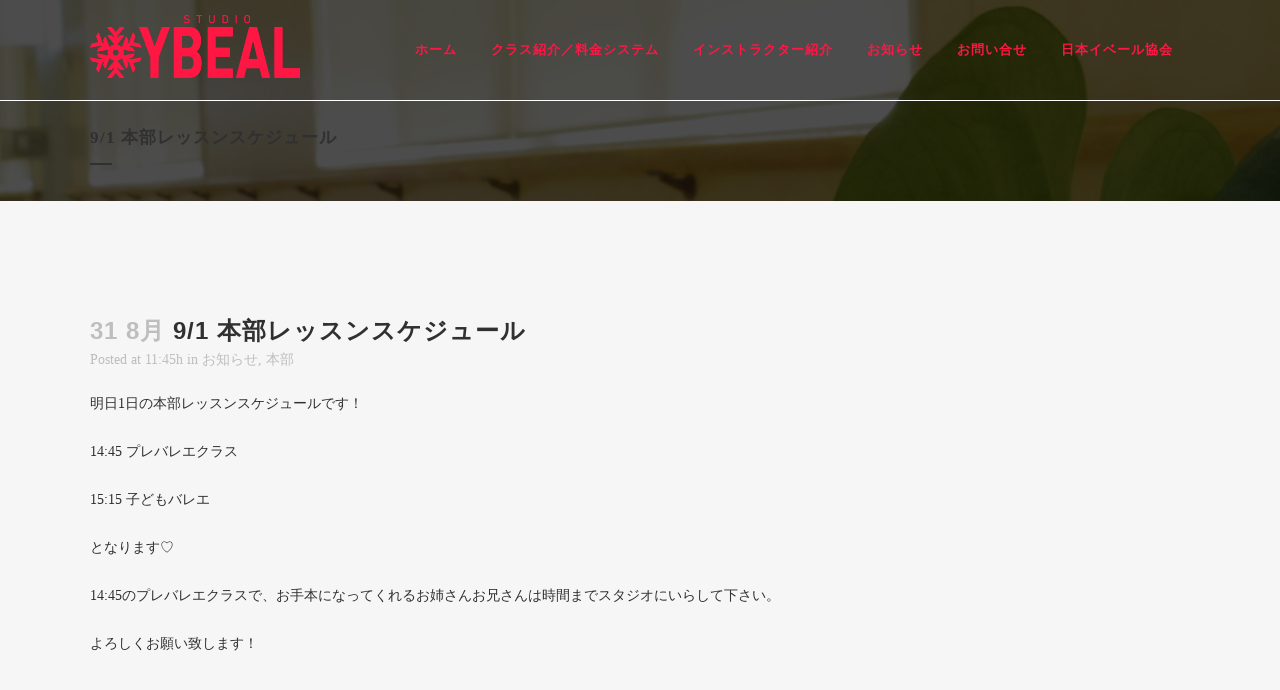

--- FILE ---
content_type: text/html; charset=UTF-8
request_url: http://ybeal.com/2018/08/31/91-%E6%9C%AC%E9%83%A8%E3%83%AC%E3%83%83%E3%82%B9%E3%83%B3%E3%82%B9%E3%82%B1%E3%82%B8%E3%83%A5%E3%83%BC%E3%83%AB/
body_size: 9608
content:
<!DOCTYPE html>
<html lang="ja">
<head>
	<meta charset="UTF-8" />
	
	<title>studio YBEAL |   9/1 本部レッスンスケジュール</title>

	
			
						<meta name="viewport" content="width=device-width,initial-scale=1,user-scalable=no">
		
	<link rel="profile" href="http://gmpg.org/xfn/11" />
	<link rel="pingback" href="http://ybeal.com/xmlrpc.php" />
	<link rel="shortcut icon" type="image/x-icon" href="">
	<link rel="apple-touch-icon" href=""/>
	<link href='//fonts.googleapis.com/css?family=Raleway:100,200,300,400,500,600,700,800,900,300italic,400italic' rel='stylesheet' type='text/css'>
<meta name='robots' content='max-image-preview:large' />
	<style>img:is([sizes="auto" i], [sizes^="auto," i]) { contain-intrinsic-size: 3000px 1500px }</style>
	<link rel="alternate" type="application/rss+xml" title="studio YBEAL &raquo; フィード" href="https://ybeal.com/feed/" />
<link rel="alternate" type="application/rss+xml" title="studio YBEAL &raquo; コメントフィード" href="https://ybeal.com/comments/feed/" />
<link rel="alternate" type="application/rss+xml" title="studio YBEAL &raquo; 9/1 本部レッスンスケジュール のコメントのフィード" href="https://ybeal.com/2018/08/31/91-%e6%9c%ac%e9%83%a8%e3%83%ac%e3%83%83%e3%82%b9%e3%83%b3%e3%82%b9%e3%82%b1%e3%82%b8%e3%83%a5%e3%83%bc%e3%83%ab/feed/" />
<script type="text/javascript">
/* <![CDATA[ */
window._wpemojiSettings = {"baseUrl":"https:\/\/s.w.org\/images\/core\/emoji\/16.0.1\/72x72\/","ext":".png","svgUrl":"https:\/\/s.w.org\/images\/core\/emoji\/16.0.1\/svg\/","svgExt":".svg","source":{"concatemoji":"http:\/\/ybeal.com\/wp-includes\/js\/wp-emoji-release.min.js?ver=6.8.3"}};
/*! This file is auto-generated */
!function(s,n){var o,i,e;function c(e){try{var t={supportTests:e,timestamp:(new Date).valueOf()};sessionStorage.setItem(o,JSON.stringify(t))}catch(e){}}function p(e,t,n){e.clearRect(0,0,e.canvas.width,e.canvas.height),e.fillText(t,0,0);var t=new Uint32Array(e.getImageData(0,0,e.canvas.width,e.canvas.height).data),a=(e.clearRect(0,0,e.canvas.width,e.canvas.height),e.fillText(n,0,0),new Uint32Array(e.getImageData(0,0,e.canvas.width,e.canvas.height).data));return t.every(function(e,t){return e===a[t]})}function u(e,t){e.clearRect(0,0,e.canvas.width,e.canvas.height),e.fillText(t,0,0);for(var n=e.getImageData(16,16,1,1),a=0;a<n.data.length;a++)if(0!==n.data[a])return!1;return!0}function f(e,t,n,a){switch(t){case"flag":return n(e,"\ud83c\udff3\ufe0f\u200d\u26a7\ufe0f","\ud83c\udff3\ufe0f\u200b\u26a7\ufe0f")?!1:!n(e,"\ud83c\udde8\ud83c\uddf6","\ud83c\udde8\u200b\ud83c\uddf6")&&!n(e,"\ud83c\udff4\udb40\udc67\udb40\udc62\udb40\udc65\udb40\udc6e\udb40\udc67\udb40\udc7f","\ud83c\udff4\u200b\udb40\udc67\u200b\udb40\udc62\u200b\udb40\udc65\u200b\udb40\udc6e\u200b\udb40\udc67\u200b\udb40\udc7f");case"emoji":return!a(e,"\ud83e\udedf")}return!1}function g(e,t,n,a){var r="undefined"!=typeof WorkerGlobalScope&&self instanceof WorkerGlobalScope?new OffscreenCanvas(300,150):s.createElement("canvas"),o=r.getContext("2d",{willReadFrequently:!0}),i=(o.textBaseline="top",o.font="600 32px Arial",{});return e.forEach(function(e){i[e]=t(o,e,n,a)}),i}function t(e){var t=s.createElement("script");t.src=e,t.defer=!0,s.head.appendChild(t)}"undefined"!=typeof Promise&&(o="wpEmojiSettingsSupports",i=["flag","emoji"],n.supports={everything:!0,everythingExceptFlag:!0},e=new Promise(function(e){s.addEventListener("DOMContentLoaded",e,{once:!0})}),new Promise(function(t){var n=function(){try{var e=JSON.parse(sessionStorage.getItem(o));if("object"==typeof e&&"number"==typeof e.timestamp&&(new Date).valueOf()<e.timestamp+604800&&"object"==typeof e.supportTests)return e.supportTests}catch(e){}return null}();if(!n){if("undefined"!=typeof Worker&&"undefined"!=typeof OffscreenCanvas&&"undefined"!=typeof URL&&URL.createObjectURL&&"undefined"!=typeof Blob)try{var e="postMessage("+g.toString()+"("+[JSON.stringify(i),f.toString(),p.toString(),u.toString()].join(",")+"));",a=new Blob([e],{type:"text/javascript"}),r=new Worker(URL.createObjectURL(a),{name:"wpTestEmojiSupports"});return void(r.onmessage=function(e){c(n=e.data),r.terminate(),t(n)})}catch(e){}c(n=g(i,f,p,u))}t(n)}).then(function(e){for(var t in e)n.supports[t]=e[t],n.supports.everything=n.supports.everything&&n.supports[t],"flag"!==t&&(n.supports.everythingExceptFlag=n.supports.everythingExceptFlag&&n.supports[t]);n.supports.everythingExceptFlag=n.supports.everythingExceptFlag&&!n.supports.flag,n.DOMReady=!1,n.readyCallback=function(){n.DOMReady=!0}}).then(function(){return e}).then(function(){var e;n.supports.everything||(n.readyCallback(),(e=n.source||{}).concatemoji?t(e.concatemoji):e.wpemoji&&e.twemoji&&(t(e.twemoji),t(e.wpemoji)))}))}((window,document),window._wpemojiSettings);
/* ]]> */
</script>
<style id='wp-emoji-styles-inline-css' type='text/css'>

	img.wp-smiley, img.emoji {
		display: inline !important;
		border: none !important;
		box-shadow: none !important;
		height: 1em !important;
		width: 1em !important;
		margin: 0 0.07em !important;
		vertical-align: -0.1em !important;
		background: none !important;
		padding: 0 !important;
	}
</style>
<link rel='stylesheet' id='wp-block-library-css' href='http://ybeal.com/wp-includes/css/dist/block-library/style.min.css?ver=6.8.3' type='text/css' media='all' />
<style id='classic-theme-styles-inline-css' type='text/css'>
/*! This file is auto-generated */
.wp-block-button__link{color:#fff;background-color:#32373c;border-radius:9999px;box-shadow:none;text-decoration:none;padding:calc(.667em + 2px) calc(1.333em + 2px);font-size:1.125em}.wp-block-file__button{background:#32373c;color:#fff;text-decoration:none}
</style>
<style id='global-styles-inline-css' type='text/css'>
:root{--wp--preset--aspect-ratio--square: 1;--wp--preset--aspect-ratio--4-3: 4/3;--wp--preset--aspect-ratio--3-4: 3/4;--wp--preset--aspect-ratio--3-2: 3/2;--wp--preset--aspect-ratio--2-3: 2/3;--wp--preset--aspect-ratio--16-9: 16/9;--wp--preset--aspect-ratio--9-16: 9/16;--wp--preset--color--black: #000000;--wp--preset--color--cyan-bluish-gray: #abb8c3;--wp--preset--color--white: #ffffff;--wp--preset--color--pale-pink: #f78da7;--wp--preset--color--vivid-red: #cf2e2e;--wp--preset--color--luminous-vivid-orange: #ff6900;--wp--preset--color--luminous-vivid-amber: #fcb900;--wp--preset--color--light-green-cyan: #7bdcb5;--wp--preset--color--vivid-green-cyan: #00d084;--wp--preset--color--pale-cyan-blue: #8ed1fc;--wp--preset--color--vivid-cyan-blue: #0693e3;--wp--preset--color--vivid-purple: #9b51e0;--wp--preset--gradient--vivid-cyan-blue-to-vivid-purple: linear-gradient(135deg,rgba(6,147,227,1) 0%,rgb(155,81,224) 100%);--wp--preset--gradient--light-green-cyan-to-vivid-green-cyan: linear-gradient(135deg,rgb(122,220,180) 0%,rgb(0,208,130) 100%);--wp--preset--gradient--luminous-vivid-amber-to-luminous-vivid-orange: linear-gradient(135deg,rgba(252,185,0,1) 0%,rgba(255,105,0,1) 100%);--wp--preset--gradient--luminous-vivid-orange-to-vivid-red: linear-gradient(135deg,rgba(255,105,0,1) 0%,rgb(207,46,46) 100%);--wp--preset--gradient--very-light-gray-to-cyan-bluish-gray: linear-gradient(135deg,rgb(238,238,238) 0%,rgb(169,184,195) 100%);--wp--preset--gradient--cool-to-warm-spectrum: linear-gradient(135deg,rgb(74,234,220) 0%,rgb(151,120,209) 20%,rgb(207,42,186) 40%,rgb(238,44,130) 60%,rgb(251,105,98) 80%,rgb(254,248,76) 100%);--wp--preset--gradient--blush-light-purple: linear-gradient(135deg,rgb(255,206,236) 0%,rgb(152,150,240) 100%);--wp--preset--gradient--blush-bordeaux: linear-gradient(135deg,rgb(254,205,165) 0%,rgb(254,45,45) 50%,rgb(107,0,62) 100%);--wp--preset--gradient--luminous-dusk: linear-gradient(135deg,rgb(255,203,112) 0%,rgb(199,81,192) 50%,rgb(65,88,208) 100%);--wp--preset--gradient--pale-ocean: linear-gradient(135deg,rgb(255,245,203) 0%,rgb(182,227,212) 50%,rgb(51,167,181) 100%);--wp--preset--gradient--electric-grass: linear-gradient(135deg,rgb(202,248,128) 0%,rgb(113,206,126) 100%);--wp--preset--gradient--midnight: linear-gradient(135deg,rgb(2,3,129) 0%,rgb(40,116,252) 100%);--wp--preset--font-size--small: 13px;--wp--preset--font-size--medium: 20px;--wp--preset--font-size--large: 36px;--wp--preset--font-size--x-large: 42px;--wp--preset--spacing--20: 0.44rem;--wp--preset--spacing--30: 0.67rem;--wp--preset--spacing--40: 1rem;--wp--preset--spacing--50: 1.5rem;--wp--preset--spacing--60: 2.25rem;--wp--preset--spacing--70: 3.38rem;--wp--preset--spacing--80: 5.06rem;--wp--preset--shadow--natural: 6px 6px 9px rgba(0, 0, 0, 0.2);--wp--preset--shadow--deep: 12px 12px 50px rgba(0, 0, 0, 0.4);--wp--preset--shadow--sharp: 6px 6px 0px rgba(0, 0, 0, 0.2);--wp--preset--shadow--outlined: 6px 6px 0px -3px rgba(255, 255, 255, 1), 6px 6px rgba(0, 0, 0, 1);--wp--preset--shadow--crisp: 6px 6px 0px rgba(0, 0, 0, 1);}:where(.is-layout-flex){gap: 0.5em;}:where(.is-layout-grid){gap: 0.5em;}body .is-layout-flex{display: flex;}.is-layout-flex{flex-wrap: wrap;align-items: center;}.is-layout-flex > :is(*, div){margin: 0;}body .is-layout-grid{display: grid;}.is-layout-grid > :is(*, div){margin: 0;}:where(.wp-block-columns.is-layout-flex){gap: 2em;}:where(.wp-block-columns.is-layout-grid){gap: 2em;}:where(.wp-block-post-template.is-layout-flex){gap: 1.25em;}:where(.wp-block-post-template.is-layout-grid){gap: 1.25em;}.has-black-color{color: var(--wp--preset--color--black) !important;}.has-cyan-bluish-gray-color{color: var(--wp--preset--color--cyan-bluish-gray) !important;}.has-white-color{color: var(--wp--preset--color--white) !important;}.has-pale-pink-color{color: var(--wp--preset--color--pale-pink) !important;}.has-vivid-red-color{color: var(--wp--preset--color--vivid-red) !important;}.has-luminous-vivid-orange-color{color: var(--wp--preset--color--luminous-vivid-orange) !important;}.has-luminous-vivid-amber-color{color: var(--wp--preset--color--luminous-vivid-amber) !important;}.has-light-green-cyan-color{color: var(--wp--preset--color--light-green-cyan) !important;}.has-vivid-green-cyan-color{color: var(--wp--preset--color--vivid-green-cyan) !important;}.has-pale-cyan-blue-color{color: var(--wp--preset--color--pale-cyan-blue) !important;}.has-vivid-cyan-blue-color{color: var(--wp--preset--color--vivid-cyan-blue) !important;}.has-vivid-purple-color{color: var(--wp--preset--color--vivid-purple) !important;}.has-black-background-color{background-color: var(--wp--preset--color--black) !important;}.has-cyan-bluish-gray-background-color{background-color: var(--wp--preset--color--cyan-bluish-gray) !important;}.has-white-background-color{background-color: var(--wp--preset--color--white) !important;}.has-pale-pink-background-color{background-color: var(--wp--preset--color--pale-pink) !important;}.has-vivid-red-background-color{background-color: var(--wp--preset--color--vivid-red) !important;}.has-luminous-vivid-orange-background-color{background-color: var(--wp--preset--color--luminous-vivid-orange) !important;}.has-luminous-vivid-amber-background-color{background-color: var(--wp--preset--color--luminous-vivid-amber) !important;}.has-light-green-cyan-background-color{background-color: var(--wp--preset--color--light-green-cyan) !important;}.has-vivid-green-cyan-background-color{background-color: var(--wp--preset--color--vivid-green-cyan) !important;}.has-pale-cyan-blue-background-color{background-color: var(--wp--preset--color--pale-cyan-blue) !important;}.has-vivid-cyan-blue-background-color{background-color: var(--wp--preset--color--vivid-cyan-blue) !important;}.has-vivid-purple-background-color{background-color: var(--wp--preset--color--vivid-purple) !important;}.has-black-border-color{border-color: var(--wp--preset--color--black) !important;}.has-cyan-bluish-gray-border-color{border-color: var(--wp--preset--color--cyan-bluish-gray) !important;}.has-white-border-color{border-color: var(--wp--preset--color--white) !important;}.has-pale-pink-border-color{border-color: var(--wp--preset--color--pale-pink) !important;}.has-vivid-red-border-color{border-color: var(--wp--preset--color--vivid-red) !important;}.has-luminous-vivid-orange-border-color{border-color: var(--wp--preset--color--luminous-vivid-orange) !important;}.has-luminous-vivid-amber-border-color{border-color: var(--wp--preset--color--luminous-vivid-amber) !important;}.has-light-green-cyan-border-color{border-color: var(--wp--preset--color--light-green-cyan) !important;}.has-vivid-green-cyan-border-color{border-color: var(--wp--preset--color--vivid-green-cyan) !important;}.has-pale-cyan-blue-border-color{border-color: var(--wp--preset--color--pale-cyan-blue) !important;}.has-vivid-cyan-blue-border-color{border-color: var(--wp--preset--color--vivid-cyan-blue) !important;}.has-vivid-purple-border-color{border-color: var(--wp--preset--color--vivid-purple) !important;}.has-vivid-cyan-blue-to-vivid-purple-gradient-background{background: var(--wp--preset--gradient--vivid-cyan-blue-to-vivid-purple) !important;}.has-light-green-cyan-to-vivid-green-cyan-gradient-background{background: var(--wp--preset--gradient--light-green-cyan-to-vivid-green-cyan) !important;}.has-luminous-vivid-amber-to-luminous-vivid-orange-gradient-background{background: var(--wp--preset--gradient--luminous-vivid-amber-to-luminous-vivid-orange) !important;}.has-luminous-vivid-orange-to-vivid-red-gradient-background{background: var(--wp--preset--gradient--luminous-vivid-orange-to-vivid-red) !important;}.has-very-light-gray-to-cyan-bluish-gray-gradient-background{background: var(--wp--preset--gradient--very-light-gray-to-cyan-bluish-gray) !important;}.has-cool-to-warm-spectrum-gradient-background{background: var(--wp--preset--gradient--cool-to-warm-spectrum) !important;}.has-blush-light-purple-gradient-background{background: var(--wp--preset--gradient--blush-light-purple) !important;}.has-blush-bordeaux-gradient-background{background: var(--wp--preset--gradient--blush-bordeaux) !important;}.has-luminous-dusk-gradient-background{background: var(--wp--preset--gradient--luminous-dusk) !important;}.has-pale-ocean-gradient-background{background: var(--wp--preset--gradient--pale-ocean) !important;}.has-electric-grass-gradient-background{background: var(--wp--preset--gradient--electric-grass) !important;}.has-midnight-gradient-background{background: var(--wp--preset--gradient--midnight) !important;}.has-small-font-size{font-size: var(--wp--preset--font-size--small) !important;}.has-medium-font-size{font-size: var(--wp--preset--font-size--medium) !important;}.has-large-font-size{font-size: var(--wp--preset--font-size--large) !important;}.has-x-large-font-size{font-size: var(--wp--preset--font-size--x-large) !important;}
:where(.wp-block-post-template.is-layout-flex){gap: 1.25em;}:where(.wp-block-post-template.is-layout-grid){gap: 1.25em;}
:where(.wp-block-columns.is-layout-flex){gap: 2em;}:where(.wp-block-columns.is-layout-grid){gap: 2em;}
:root :where(.wp-block-pullquote){font-size: 1.5em;line-height: 1.6;}
</style>
<link rel='stylesheet' id='contact-form-7-css' href='http://ybeal.com/wp-content/plugins/contact-form-7/includes/css/styles.css?ver=6.1.2' type='text/css' media='all' />
<link rel='stylesheet' id='default_style-css' href='http://ybeal.com/wp-content/themes/bridge/style.css?ver=6.8.3' type='text/css' media='all' />
<link rel='stylesheet' id='qode_font_awesome-css' href='http://ybeal.com/wp-content/themes/bridge/css/font-awesome/css/font-awesome.min.css?ver=6.8.3' type='text/css' media='all' />
<link rel='stylesheet' id='qode_font_elegant-css' href='http://ybeal.com/wp-content/themes/bridge/css/elegant-icons/style.min.css?ver=6.8.3' type='text/css' media='all' />
<link rel='stylesheet' id='qode_linea_icons-css' href='http://ybeal.com/wp-content/themes/bridge/css/linea-icons/style.css?ver=6.8.3' type='text/css' media='all' />
<link rel='stylesheet' id='stylesheet-css' href='http://ybeal.com/wp-content/themes/bridge/css/stylesheet.min.css?ver=6.8.3' type='text/css' media='all' />
<link rel='stylesheet' id='qode_print-css' href='http://ybeal.com/wp-content/themes/bridge/css/print.css?ver=6.8.3' type='text/css' media='all' />
<link rel='stylesheet' id='mac_stylesheet-css' href='http://ybeal.com/wp-content/themes/bridge/css/mac_stylesheet.css?ver=6.8.3' type='text/css' media='all' />
<link rel='stylesheet' id='webkit-css' href='http://ybeal.com/wp-content/themes/bridge/css/webkit_stylesheet.css?ver=6.8.3' type='text/css' media='all' />
<link rel='stylesheet' id='style_dynamic-css' href='http://ybeal.com/wp-content/themes/bridge/css/style_dynamic.css?ver=1753159987' type='text/css' media='all' />
<link rel='stylesheet' id='responsive-css' href='http://ybeal.com/wp-content/themes/bridge/css/responsive.min.css?ver=6.8.3' type='text/css' media='all' />
<link rel='stylesheet' id='style_dynamic_responsive-css' href='http://ybeal.com/wp-content/themes/bridge/css/style_dynamic_responsive.css?ver=1753159987' type='text/css' media='all' />
<link rel='stylesheet' id='js_composer_front-css' href='http://ybeal.com/wp-content/plugins/js_composer/assets/css/js_composer.min.css?ver=4.12' type='text/css' media='all' />
<link rel='stylesheet' id='custom_css-css' href='http://ybeal.com/wp-content/themes/bridge/css/custom_css.css?ver=1753159987' type='text/css' media='all' />
<link rel='stylesheet' id='tablepress-responsive-tables-css' href='http://ybeal.com/wp-content/plugins/tablepress-responsive-tables/css/responsive.dataTables.min.css?ver=1.3' type='text/css' media='all' />
<link rel='stylesheet' id='tablepress-default-css' href='http://ybeal.com/wp-content/plugins/tablepress/css/default.min.css?ver=1.7' type='text/css' media='all' />
<link rel='stylesheet' id='childstyle-css' href='http://ybeal.com/wp-content/themes/bridge-child/style.css?ver=6.8.3' type='text/css' media='all' />
<!--[if !IE]><!-->
<link rel='stylesheet' id='tablepress-responsive-tables-flip-css' href='http://ybeal.com/wp-content/plugins/tablepress-responsive-tables/css/tablepress-responsive-flip.min.css?ver=1.3' type='text/css' media='all' />
<!--<![endif]-->
<script type="text/javascript" src="http://ybeal.com/wp-includes/js/jquery/jquery.min.js?ver=3.7.1" id="jquery-core-js"></script>
<script type="text/javascript" src="http://ybeal.com/wp-includes/js/jquery/jquery-migrate.min.js?ver=3.4.1" id="jquery-migrate-js"></script>
<link rel="https://api.w.org/" href="https://ybeal.com/wp-json/" /><link rel="alternate" title="JSON" type="application/json" href="https://ybeal.com/wp-json/wp/v2/posts/6877" /><link rel="EditURI" type="application/rsd+xml" title="RSD" href="https://ybeal.com/xmlrpc.php?rsd" />
<meta name="generator" content="WordPress 6.8.3" />
<link rel="canonical" href="https://ybeal.com/2018/08/31/91-%e6%9c%ac%e9%83%a8%e3%83%ac%e3%83%83%e3%82%b9%e3%83%b3%e3%82%b9%e3%82%b1%e3%82%b8%e3%83%a5%e3%83%bc%e3%83%ab/" />
<link rel='shortlink' href='https://ybeal.com/?p=6877' />
<link rel="alternate" title="oEmbed (JSON)" type="application/json+oembed" href="https://ybeal.com/wp-json/oembed/1.0/embed?url=https%3A%2F%2Fybeal.com%2F2018%2F08%2F31%2F91-%25e6%259c%25ac%25e9%2583%25a8%25e3%2583%25ac%25e3%2583%2583%25e3%2582%25b9%25e3%2583%25b3%25e3%2582%25b9%25e3%2582%25b1%25e3%2582%25b8%25e3%2583%25a5%25e3%2583%25bc%25e3%2583%25ab%2F" />
<link rel="alternate" title="oEmbed (XML)" type="text/xml+oembed" href="https://ybeal.com/wp-json/oembed/1.0/embed?url=https%3A%2F%2Fybeal.com%2F2018%2F08%2F31%2F91-%25e6%259c%25ac%25e9%2583%25a8%25e3%2583%25ac%25e3%2583%2583%25e3%2582%25b9%25e3%2583%25b3%25e3%2582%25b9%25e3%2582%25b1%25e3%2582%25b8%25e3%2583%25a5%25e3%2583%25bc%25e3%2583%25ab%2F&#038;format=xml" />
<meta name="generator" content="Powered by Visual Composer - drag and drop page builder for WordPress."/>
<!--[if lte IE 9]><link rel="stylesheet" type="text/css" href="http://ybeal.com/wp-content/plugins/js_composer/assets/css/vc_lte_ie9.min.css" media="screen"><![endif]--><!--[if IE  8]><link rel="stylesheet" type="text/css" href="http://ybeal.com/wp-content/plugins/js_composer/assets/css/vc-ie8.min.css" media="screen"><![endif]--><noscript><style type="text/css"> .wpb_animate_when_almost_visible { opacity: 1; }</style></noscript></head>

<body class="wp-singular post-template-default single single-post postid-6877 single-format-standard wp-theme-bridge wp-child-theme-bridge-child  qode-child-theme-ver-1.0.0 qode-theme-ver-9.2 wpb-js-composer js-comp-ver-4.12 vc_responsive" itemscope itemtype="http://schema.org/WebPage">

				<div class="ajax_loader"><div class="ajax_loader_1"><div class="pulse"></div></div></div>
					<div class="wrapper">
	<div class="wrapper_inner">
	<!-- Google Analytics start -->
		<!-- Google Analytics end -->

	


<header class=" scroll_header_top_area  regular transparent with_border page_header">
    <div class="header_inner clearfix">

		<div class="header_top_bottom_holder">
		<div class="header_bottom clearfix" style=' background-color:rgba(255, 255, 255, 0);' >
		    				<div class="container">
					<div class="container_inner clearfix">
                    			                					<div class="header_inner_left">
                        													<div class="mobile_menu_button">
                                <span>
                                    <i class="qode_icon_font_awesome fa fa-bars " ></i>                                </span>
                            </div>
												<div class="logo_wrapper">
                            							<div class="q_logo">
								<a itemprop="url" href="https://ybeal.com/">
									<img itemprop="image" class="normal" src="http://ybeal.com/wp-content/uploads/2015/12/logo_pink_big.png" alt="Logo"/>
									<img itemprop="image" class="light" src="http://ybeal.com/wp-content/uploads/2015/11/logo_pink.png" alt="Logo"/>
									<img itemprop="image" class="dark" src="http://ybeal.com/wp-content/themes/bridge/img/logo_black.png" alt="Logo"/>
									<img itemprop="image" class="sticky" src="http://ybeal.com/wp-content/uploads/2015/11/logo_pink.png" alt="Logo"/>
									<img itemprop="image" class="mobile" src="http://ybeal.com/wp-content/uploads/2015/12/logo_pink_big.png" alt="Logo"/>
																	</a>
							</div>
                            						</div>
                                                					</div>
                    					                                                							<div class="header_inner_right">
                                <div class="side_menu_button_wrapper right">
																		                                    <div class="side_menu_button">
									
										                                                                                                                    </div>
                                </div>
							</div>
												
						
						<nav class="main_menu drop_down right">
						<ul id="menu-header_menu" class=""><li id="nav-menu-item-93" class="menu-item menu-item-type-post_type menu-item-object-page menu-item-home  narrow"><a href="https://ybeal.com/" class=""><i class="menu_icon blank fa"></i><span>ホーム</span><span class="plus"></span></a></li>
<li id="nav-menu-item-10349" class="menu-item menu-item-type-post_type menu-item-object-page  narrow"><a href="https://ybeal.com/class/" class=""><i class="menu_icon blank fa"></i><span>クラス紹介／料金システム</span><span class="plus"></span></a></li>
<li id="nav-menu-item-10350" class="menu-item menu-item-type-post_type menu-item-object-page  narrow"><a href="https://ybeal.com/instructor/" class=""><i class="menu_icon blank fa"></i><span>インストラクター紹介</span><span class="plus"></span></a></li>
<li id="nav-menu-item-91" class="menu-item menu-item-type-post_type menu-item-object-page  narrow"><a href="https://ybeal.com/news/" class=""><i class="menu_icon blank fa"></i><span>お知らせ</span><span class="plus"></span></a></li>
<li id="nav-menu-item-90" class="menu-item menu-item-type-post_type menu-item-object-page  narrow"><a href="https://ybeal.com/contact/" class=""><i class="menu_icon blank fa"></i><span>お問い合せ</span><span class="plus"></span></a></li>
<li id="nav-menu-item-89" class="menu-item menu-item-type-post_type menu-item-object-page  narrow"><a href="https://ybeal.com/association/" class=""><i class="menu_icon blank fa"></i><span>日本イベール協会</span><span class="plus"></span></a></li>
</ul>						</nav>
						                        										<nav class="mobile_menu">
                        <ul id="menu-header_menu-1" class=""><li id="mobile-menu-item-93" class="menu-item menu-item-type-post_type menu-item-object-page menu-item-home "><a href="https://ybeal.com/" class=""><span>ホーム</span></a><span class="mobile_arrow"><i class="fa fa-angle-right"></i><i class="fa fa-angle-down"></i></span></li>
<li id="mobile-menu-item-10349" class="menu-item menu-item-type-post_type menu-item-object-page "><a href="https://ybeal.com/class/" class=""><span>クラス紹介／料金システム</span></a><span class="mobile_arrow"><i class="fa fa-angle-right"></i><i class="fa fa-angle-down"></i></span></li>
<li id="mobile-menu-item-10350" class="menu-item menu-item-type-post_type menu-item-object-page "><a href="https://ybeal.com/instructor/" class=""><span>インストラクター紹介</span></a><span class="mobile_arrow"><i class="fa fa-angle-right"></i><i class="fa fa-angle-down"></i></span></li>
<li id="mobile-menu-item-91" class="menu-item menu-item-type-post_type menu-item-object-page "><a href="https://ybeal.com/news/" class=""><span>お知らせ</span></a><span class="mobile_arrow"><i class="fa fa-angle-right"></i><i class="fa fa-angle-down"></i></span></li>
<li id="mobile-menu-item-90" class="menu-item menu-item-type-post_type menu-item-object-page "><a href="https://ybeal.com/contact/" class=""><span>お問い合せ</span></a><span class="mobile_arrow"><i class="fa fa-angle-right"></i><i class="fa fa-angle-down"></i></span></li>
<li id="mobile-menu-item-89" class="menu-item menu-item-type-post_type menu-item-object-page "><a href="https://ybeal.com/association/" class=""><span>日本イベール協会</span></a><span class="mobile_arrow"><i class="fa fa-angle-right"></i><i class="fa fa-angle-down"></i></span></li>
</ul>					</nav>
			                    					</div>
				</div>
				</div>
	</div>
	</div>

</header>
		

    		<a id='back_to_top' href='#'>
			<span class="fa-stack">
				<i class="fa fa-arrow-up" style=""></i>
			</span>
		</a>
	    	
    
		
	
    
<div class="content ">
						<div class="content_inner  ">
						<div class="title_outer title_without_animation"    data-height="201">
		<div class="title title_size_small  position_left  has_background" style="background-size:1907px auto;background-image:url(http://ybeal.com/wp-content/uploads/2020/07/img_header_bg.png);height:201px;">
			<div class="image not_responsive"><img itemprop="image" src="http://ybeal.com/wp-content/uploads/2020/07/img_header_bg.png" alt="&nbsp;" /> </div>
										<div class="title_holder"  style="padding-top:101px;height:100px;">
					<div class="container">
						<div class="container_inner clearfix">
								<div class="title_subtitle_holder" >
                                                                									<div class="title_subtitle_holder_inner">
																	<h1 ><span>9/1 本部レッスンスケジュール</span></h1>
																			<span class="separator small left"  ></span>
																	
																																			</div>
								                                                            </div>
						</div>
					</div>
				</div>
								</div>
			</div>
										<div class="container">
														<div class="container_inner default_template_holder" >
															<div class="blog_single blog_holder">
								<article id="post-6877" class="post-6877 post type-post status-publish format-standard hentry category-5 category-7">
			<div class="post_content_holder">
								<div class="post_text">
					<div class="post_text_inner">
						<h2 itemprop="headings" class="entry_title"><span itemprop="dateCreated" class="date entry_date updated">31 8月<meta itemprop="interactionCount" content="UserComments: 0"/></span> 9/1 本部レッスンスケジュール</h2>
						<div class="post_info">
							<span class="time">Posted at 11:45h</span>
							in <a href="https://ybeal.com/category/%e3%81%8a%e7%9f%a5%e3%82%89%e3%81%9b/" rel="category tag">お知らせ</a>, <a href="https://ybeal.com/category/%e6%9c%ac%e9%83%a8/" rel="category tag">本部</a>							<span class="post_author">
								by								<a itemprop="author" class="post_author_link" href="https://ybeal.com/author/ybeal/">鈴木雪絵</a>
							</span>
							                                    						</div>
						<p>明日1日の本部レッスンスケジュールです！</p>
<p>14:45 プレバレエクラス</p>
<p>15:15 子どもバレエ</p>
<p>となります♡</p>
<p>14:45のプレバレエクラスで、お手本になってくれるお姉さんお兄さんは時間までスタジオにいらして下さい。</p>
<p>よろしくお願い致します！</p>
					</div>
				</div>
			</div>
		
	    	</article>													<br/><br/>						                        </div>

                    					</div>
                                 </div>
	


		
	</div>
</div>



	<footer >
		<div class="footer_inner clearfix">
				<div class="footer_top_holder">
            			<div class="footer_top">
								<div class="container">
					<div class="container_inner">
																	<div class="two_columns_50_50 clearfix">
								<div class="column1 footer_col1">
									<div class="column_inner">
										<div id="text-3" class="widget widget_text">			<div class="textwidget"><a href="http://ybeal.com/"><img src="http://ybeal.com/wp-content/uploads/2015/11/logo_pink.png" alt="studio YBEAL" width="187" height="56" class="aligncenter size-full wp-image-78" /></a></div>
		</div>									</div>
								</div>
								<div class="column2 footer_col2">
									<div class="column_inner">
										<div id="text-5" class="widget widget_text">			<div class="textwidget"><a href="http://www.fukushimanishi-seikotsuin.com/" rel="attachment wp-att-678"><img src="http://ybeal.com/wp-content/uploads/2016/02/header_011-min.jpg" alt="ふくしま西整骨院" width="950" height="250" class="alignnone size-full wp-image-678" /></a></div>
		</div>									</div>
								</div>
							</div>
															</div>
				</div>
							</div>
					</div>
							<div class="footer_bottom_holder">
                								<div class="container">
					<div class="container_inner">
										<div class="two_columns_50_50 footer_bottom_columns clearfix">
					<div class="column1 footer_bottom_column">
						<div class="column_inner">
							<div class="footer_bottom">
											<div class="textwidget"><p style="color: #ffffff;">© Copyright <span style="color: #ff1744;">Studio YBEAL</span></p></div>
									</div>
						</div>
					</div>
					<div class="column2 footer_bottom_column">
						<div class="column_inner">
							<div class="footer_bottom">
								<div class="menu-footer_menu-container"><ul id="menu-footer_menu" class="menu"><li id="menu-item-103" class="menu-item menu-item-type-post_type menu-item-object-page menu-item-home menu-item-103"><a href="https://ybeal.com/">ホーム</a></li>
<li id="menu-item-102" class="menu-item menu-item-type-post_type menu-item-object-page menu-item-102"><a href="https://ybeal.com/fukushima/">福島本部</a></li>
<li id="menu-item-101" class="menu-item menu-item-type-post_type menu-item-object-page menu-item-101"><a href="https://ybeal.com/news/">お知らせ</a></li>
<li id="menu-item-100" class="menu-item menu-item-type-post_type menu-item-object-page menu-item-100"><a href="https://ybeal.com/contact/">お問い合せ</a></li>
<li id="menu-item-99" class="menu-item menu-item-type-post_type menu-item-object-page menu-item-99"><a href="https://ybeal.com/association/">日本イベール協会</a></li>
</ul></div>							</div>
						</div>
					</div>
				</div>
											</div>
			</div>
						</div>
				</div>
	</footer>
		
</div>
</div>
<script type="speculationrules">
{"prefetch":[{"source":"document","where":{"and":[{"href_matches":"\/*"},{"not":{"href_matches":["\/wp-*.php","\/wp-admin\/*","\/wp-content\/uploads\/*","\/wp-content\/*","\/wp-content\/plugins\/*","\/wp-content\/themes\/bridge-child\/*","\/wp-content\/themes\/bridge\/*","\/*\\?(.+)"]}},{"not":{"selector_matches":"a[rel~=\"nofollow\"]"}},{"not":{"selector_matches":".no-prefetch, .no-prefetch a"}}]},"eagerness":"conservative"}]}
</script>
<script type="text/javascript" src="http://ybeal.com/wp-includes/js/dist/hooks.min.js?ver=4d63a3d491d11ffd8ac6" id="wp-hooks-js"></script>
<script type="text/javascript" src="http://ybeal.com/wp-includes/js/dist/i18n.min.js?ver=5e580eb46a90c2b997e6" id="wp-i18n-js"></script>
<script type="text/javascript" id="wp-i18n-js-after">
/* <![CDATA[ */
wp.i18n.setLocaleData( { 'text direction\u0004ltr': [ 'ltr' ] } );
/* ]]> */
</script>
<script type="text/javascript" src="http://ybeal.com/wp-content/plugins/contact-form-7/includes/swv/js/index.js?ver=6.1.2" id="swv-js"></script>
<script type="text/javascript" id="contact-form-7-js-translations">
/* <![CDATA[ */
( function( domain, translations ) {
	var localeData = translations.locale_data[ domain ] || translations.locale_data.messages;
	localeData[""].domain = domain;
	wp.i18n.setLocaleData( localeData, domain );
} )( "contact-form-7", {"translation-revision-date":"2025-09-30 07:44:19+0000","generator":"GlotPress\/4.0.1","domain":"messages","locale_data":{"messages":{"":{"domain":"messages","plural-forms":"nplurals=1; plural=0;","lang":"ja_JP"},"This contact form is placed in the wrong place.":["\u3053\u306e\u30b3\u30f3\u30bf\u30af\u30c8\u30d5\u30a9\u30fc\u30e0\u306f\u9593\u9055\u3063\u305f\u4f4d\u7f6e\u306b\u7f6e\u304b\u308c\u3066\u3044\u307e\u3059\u3002"],"Error:":["\u30a8\u30e9\u30fc:"]}},"comment":{"reference":"includes\/js\/index.js"}} );
/* ]]> */
</script>
<script type="text/javascript" id="contact-form-7-js-before">
/* <![CDATA[ */
var wpcf7 = {
    "api": {
        "root": "https:\/\/ybeal.com\/wp-json\/",
        "namespace": "contact-form-7\/v1"
    }
};
/* ]]> */
</script>
<script type="text/javascript" src="http://ybeal.com/wp-content/plugins/contact-form-7/includes/js/index.js?ver=6.1.2" id="contact-form-7-js"></script>
<script type="text/javascript" id="qode-like-js-extra">
/* <![CDATA[ */
var qodeLike = {"ajaxurl":"https:\/\/ybeal.com\/wp-admin\/admin-ajax.php"};
/* ]]> */
</script>
<script type="text/javascript" src="http://ybeal.com/wp-content/themes/bridge/js/qode-like.min.js?ver=6.8.3" id="qode-like-js"></script>
<script type="text/javascript" src="http://ybeal.com/wp-content/themes/bridge/js/plugins.js?ver=6.8.3" id="plugins-js"></script>
<script type="text/javascript" src="http://ybeal.com/wp-content/themes/bridge/js/jquery.carouFredSel-6.2.1.min.js?ver=6.8.3" id="carouFredSel-js"></script>
<script type="text/javascript" src="http://ybeal.com/wp-content/themes/bridge/js/lemmon-slider.min.js?ver=6.8.3" id="lemmonSlider-js"></script>
<script type="text/javascript" src="http://ybeal.com/wp-content/themes/bridge/js/jquery.fullPage.min.js?ver=6.8.3" id="one_page_scroll-js"></script>
<script type="text/javascript" src="http://ybeal.com/wp-content/themes/bridge/js/jquery.mousewheel.min.js?ver=6.8.3" id="mousewheel-js"></script>
<script type="text/javascript" src="http://ybeal.com/wp-content/themes/bridge/js/jquery.touchSwipe.min.js?ver=6.8.3" id="touchSwipe-js"></script>
<script type="text/javascript" src="http://ybeal.com/wp-content/plugins/js_composer/assets/lib/bower/isotope/dist/isotope.pkgd.min.js?ver=4.12" id="isotope-js"></script>
<script type="text/javascript" src="http://ybeal.com/wp-content/themes/bridge/js/default_dynamic.js?ver=1753159987" id="default_dynamic-js"></script>
<script type="text/javascript" src="http://ybeal.com/wp-content/themes/bridge/js/default.js?ver=6.8.3" id="default-js"></script>
<script type="text/javascript" src="http://ybeal.com/wp-content/themes/bridge/js/custom_js.js?ver=1753159987" id="custom_js-js"></script>
<script type="text/javascript" src="http://ybeal.com/wp-includes/js/comment-reply.min.js?ver=6.8.3" id="comment-reply-js" async="async" data-wp-strategy="async"></script>
<script type="text/javascript" src="http://ybeal.com/wp-content/plugins/js_composer/assets/js/dist/js_composer_front.min.js?ver=4.12" id="wpb_composer_front_js-js"></script>
</body>
</html>	

--- FILE ---
content_type: text/css
request_url: http://ybeal.com/wp-content/themes/bridge-child/style.css?ver=6.8.3
body_size: 2211
content:
/*
Theme Name: Bridge Child
Theme URI: https://demo.qodeinteractive.com/bridge/
Description: A child theme of Bridge Theme
Author: Qode Interactive
Author URI: https://www.qodethemes.com/
Version: 1.0.0
Template: bridge
*/
@import url("../bridge/style.css");

/* --------------------------------------------
	タイポグラフィ
-------------------------------------------- */
body {
    -moz-osx-font-smoothing: grayscale;
    color: #222;
    font-family: "Times New Roman","游明朝体","Yu Mincho","ヒラギノ明朝 Pro W3","Hiragino Mincho Pro","HGS明朝B","Hiragino Mincho ProN","ＭＳ Ｐ明朝","MS PMincho",serif;
    letter-spacing: 0;
    font-size: 14px;
    color: #303030;
}



.size14px {
    line-height: 24px;
    font-size: 14px;
}
.size14px_bold {
	line-height: 24px;
	font-size: 14px;
	font-weight: bolder;
}
.size16px{
    line-height: 26px;
    font-size: 16px;
}
.size18px{
    line-height: 28px;
    font-size: 18px;
}
.size21px{
    line-height: 31px;
    font-size: 21px;
}
.size28px{
    line-height: 38px;
    font-size: 28px;
}




.h2_left_white {
	color: #FFFFFF;
	text-align: left;
	font-weight: bold;
}
.top_association .h2_left_white {
    padding-top: 4px;
}
.h2_left_black {
	color: #303030;
	text-align: left;
	font-weight: bold;
}
.h2_center_white {
	color: #FFFFFF;
	text-align: center;
	font-weight: bold;
}
.h2_center_pink {
	color: #ff1744;
	text-align: center;
	font-weight: bold;
}
.h2_center_black {
	color: #303030;
	text-align: center;
	font-weight: bold;
}
.h2_right_white {
	color: #FFFFFF;
	text-align: right;
	font-weight: bold;
}
.h2_right_black {
	color: #303030;
	text-align: right;
	font-weight: bold;
}




.p_left_white {
	text-align: left;
	color: #FFFFFF;
	clear: both;
}
.p_left_black {
	text-align: left;
	color: #303030;
	clear: both;
}
.p_center_white {
	text-align: center;
	color: #FFFFFF;
	clear: both;
}
.p_center_black {
	text-align: center;
	color: #303030;
	clear: both;
}
.p_right_white {
	text-align: right;
	color: #FFFFFF;
	clear: both;
}
.p_right_black {
	text-align: right;
	color: #303030;
	clear: both;
}
.p_center_pink {
	text-align: center;
	color: #ff1744;
	clear: both;
}








.separator_left {
	background-color: #ff1744;
	display: block;
	height: 5px;
	width: 35px;
	margin-top: 15px;
	margin-bottom: 15px;
	float: left;
}
.separator_center {
	background-color: #ff1744;
	display: block;
	height: 5px;
	width: 35px;
	margin: 15px auto;
	float: none;
}
.separator_right {
	background-color: #ff1744;
	display: block;
	height: 5px;
	width: 35px;
	text-align: right;
	margin-top: 15px;
	margin-bottom: 15px;
	float: right;
}





/* --------------------------------------------
	ロゴ
-------------------------------------------- */
header .q_logo img {
    height: 56px !important;
}

.q_logo {
    top: 60%;
}


.q_logo .mobile {
    top: -60%;
}


header.centered_logo.centered_logo_animate .q_logo img, header:not(.centered_logo) .q_logo img {
    height: 70% !important;
}


/* --------------------------------------------
	ナビゲーションメニュー
-------------------------------------------- */
nav.main_menu > ul > li > a {
    color: #ff1744;
}

nav.main_menu > ul > li.active > a {
    color: #ff1744;
}

nav.main_menu ul li a:hover {
    color: #ff6885;
}






/* --------------------------------------------
	topページのボタン
-------------------------------------------- */
#top_class_button {
    font-size: 18px;
    height: 51px;
    line-height: 50px;
    margin-bottom: 44px !important;
    width: 240px;
}

#top_association_button {
    font-size: 16px;
	font-weight: bold;
    height: 34px;
    line-height: 35px;
    width: 240px;
	text-align:center;
}


/* --------------------------------------------
	スライダーのレイヤー順
-------------------------------------------- */
.q_slider {
    z-index: 0;
}



/* --------------------------------------------
	テーブル
-------------------------------------------- */
.tablepress tbody td, .tablepress tfoot th {
  border: 1px solid #b1b1b1;
}
.tablepress td, .tablepress th {
  text-align: center;
  color: #b1b1b1;
}
#tablepress-1 .row-3 .column-3, #tablepress-1 .row-3 .column-4, #tablepress-1 .row-9 .column-6, #tablepress-1 .row-2 .column-8 {
  background-color: #fed579;
  color: #fff;
  font-weight: bold;
}
#tablepress-1 .row-3 .column-5, #tablepress-1 .row-9 .column-5, #tablepress-1 .row-3 .column-8 {
  background-color: #f79393;
  color: #fff;
  font-weight: bold;
}
#tablepress-1 .row-3 .column-6, #tablepress-1 .row-4 .column-8, #tablepress-1 .row-9 .column-4 {
  background-color: #8ce4cf;
  color: #fff;
  font-weight: bold;
}
#tablepress-1 .row-8 .column-3, #tablepress-1 .row-7 .column-6, #tablepress-1 .row-5 .column-7, #tablepress-1 .row-6 .column-8 {
  background-color: #94709f;
  color: #fff;
  font-weight: bold;
}
/*#tablepress-1 .row-9 .column-4 {
  background-color: #eb6100;
  color: #fff;
  font-weight: bold;
}*/
#tablepress-1 .row-1 .column-7 {
  background-color: #1795ff;
  color: #fff;
  font-weight: bold;
}
#tablepress-1 .row-1 .column-8 {
  background-color: #ff1744;
  color: #fff;
  font-weight: bold;
}
.tablepress {
  border-top: solid #b1b1b1 1px;
  background-color: #fff;
}



/* --------------------------------------------
	テーブル伊達
-------------------------------------------- */
#tablepress-2 .row-1 .column-7 {
  background-color: #1795ff;
  color: #fff;
  font-weight: bold;
}

#tablepress-2 .row-1 .column-8 {
  background-color: #ff1744;
  color: #fff;
  font-weight: bold;
}

#tablepress-2 .row-2 .column-2 {
  background-color: #8ce4cf;
  color: #fff;
  font-weight: bold;
}

#tablepress-2 .row-2 .column-5 {
  background-color: #fed579;
  color: #fff;
  font-weight: bold;
}

#tablepress-2 .row-3 .column-8 {
  background-color: #fed579;
  color: #fff;
  font-weight: bold;
}

#tablepress-2 .row-4 .column-8 {
  background-color: #94709f;
  color: #fff;
  font-weight: bold;
}




/* --------------------------------------------
	チケット／パス
-------------------------------------------- */
.ticket_area_margin {
  padding: 13% 10%;
}



/* --------------------------------------------
	フッター
-------------------------------------------- */
.footer_top {
    padding: 3% 0 2%;
}

.footer_bottom ul li {
    margin-right: 18px;
}


/* --------------------------------------------
	ブログ
-------------------------------------------- */
#comments {
  display: none;
}
div.comment_form {
  display: none;
}
.post_info .post_author, .post_info .post_comments, .post_info .blog_like, .post_info .dots {
  display: none;
}
.blog_holder.blog_single article {
  margin: 90px 0;
}
.post_excerpt {
  height: 20px;
  overflow: hidden;
}
.post_text .qbutton {
  overflow: hidden !important;
  text-indent: -100px !important;
}
.post_text .qbutton::after {
  content: "　　続きを読む";
}
.sidebar {
  background-color: #fff;
  margin-top: 60px;
  padding: 20px;
}
aside .widget h5 {
  font-family: arial !important;
  font-size: 18px;
  font-weight: bold;
  margin-bottom: 14px;
}


/* --------------------------------------------
	スマホ表示
-------------------------------------------- */
.subtitle {
  display: none;
}

@media only screen and (min-width: 769px) {
.subtitle {
  display: block;
}
}

@media only screen and (max-width: 1000px)
.header_bottom, nav.mobile_menu {
    background-color: #ffffff !important;
}

@media only screen and (max-width: 769px) {
.q_slider {
    height: 30vh;
}
.carousel-inner .item .image {
    height: 30vh;
}
}

/* --------------------------------------------
HPの本部スケジュールのプライベートレッスンの部分
-------------------------------------------- */
.separator_left {
    width: 100%;
}

